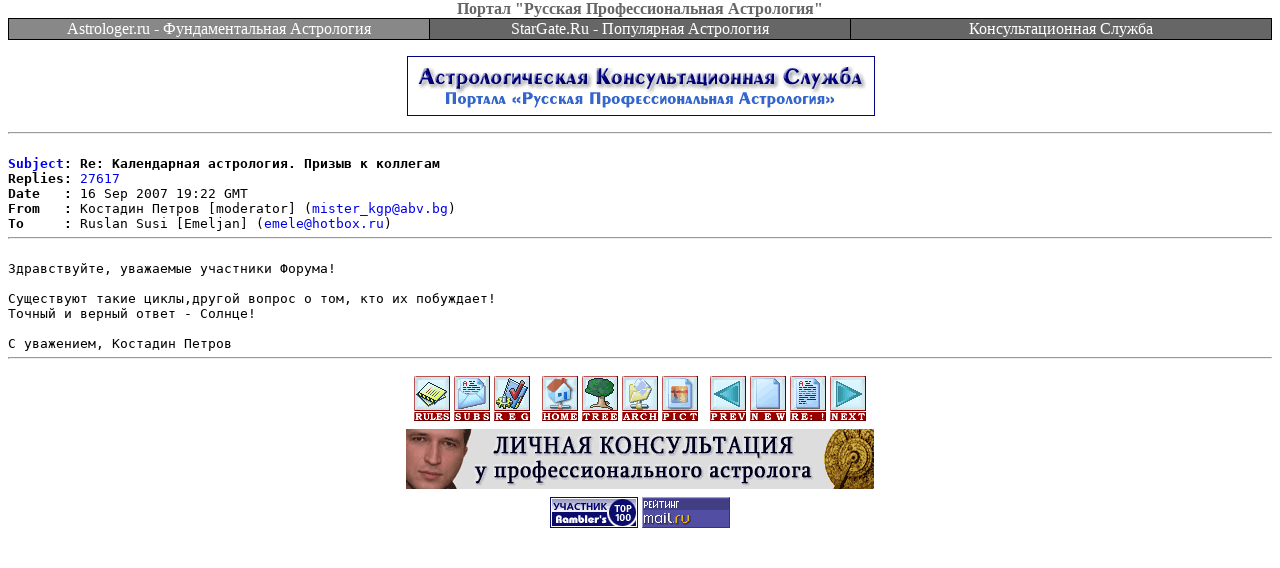

--- FILE ---
content_type: text/html; charset=utf-8
request_url: https://www.google.com/recaptcha/api2/aframe
body_size: 267
content:
<!DOCTYPE HTML><html><head><meta http-equiv="content-type" content="text/html; charset=UTF-8"></head><body><script nonce="Wah1gZMbqx9EOSdkS2HL2w">/** Anti-fraud and anti-abuse applications only. See google.com/recaptcha */ try{var clients={'sodar':'https://pagead2.googlesyndication.com/pagead/sodar?'};window.addEventListener("message",function(a){try{if(a.source===window.parent){var b=JSON.parse(a.data);var c=clients[b['id']];if(c){var d=document.createElement('img');d.src=c+b['params']+'&rc='+(localStorage.getItem("rc::a")?sessionStorage.getItem("rc::b"):"");window.document.body.appendChild(d);sessionStorage.setItem("rc::e",parseInt(sessionStorage.getItem("rc::e")||0)+1);localStorage.setItem("rc::h",'1769289015909');}}}catch(b){}});window.parent.postMessage("_grecaptcha_ready", "*");}catch(b){}</script></body></html>